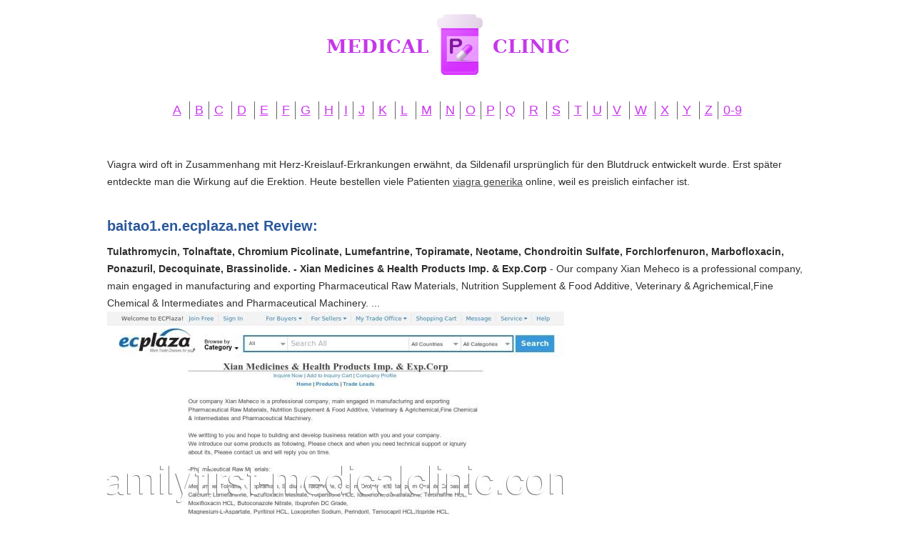

--- FILE ---
content_type: text/html; charset=UTF-8
request_url: http://familyfirst-medicalclinic.com/b/baitao1.en.ecplaza.net.html
body_size: 4245
content:
<!DOCTYPE HTML><html><head>
<meta http-equiv="content-type" content="text/html; charset=utf-8" />
<meta name="viewport" content="width=device-width, initial-scale=1.0">
<title>Meglumine - Xian Medicines &amp; Health Products Imp. &amp; Exp.Corp</title>
<meta name="description" content="Meglumine Synonyms: Methylglucamine; Meglumine; 1-deoxy-1-methylamino-D-glucitol; n-methylglucamine; 1-deoxy-1-(methylamino)hexitol; 1-deoxy-1-(methylammonio)-D-allitol; 1-deoxy-1-(methylammonio)-D-glucitol; 1-deoxy-1-(methylammonio)-D-mannitol; 1-deoxy-1-(methylammonio)-D-altritol CAS No.: ..." />
<link rel="stylesheet" href="/images/familyfirst-medicalclinic.css">
<link rel="canonical"  href="http://familyfirst-medicalclinic.com/b/baitao1.en.ecplaza.net.html" />
<base  href="http://familyfirst-medicalclinic.com/">
</head><body>
<div class="wrapper"><div class="max-wrap">
<header class="header"><div class="logo"><a href="/"><img src="/images/logo_family.png" alt="Family Medical Clinic" /></a></div>
<div class="abc"><ul class="abc-list">
<li><a href="/a/">A</a></li>
<li><a href="/b/">B</a></li><li><a href="/c/">C</a></li>
<li><a href="/d/">D</a></li>
<li><a href="/e/">E</a></li>
<li><a href="/f/">F</a></li><li><a href="/g/">G</a></li>
<li><a href="/h/">H</a></li><li><a href="/i/">I</a></li><li><a href="/j/">J</a></li>
<li><a href="/k/">K</a></li>
<li><a href="/l/">L</a></li>
<li><a href="/m/">M</a></li>
<li><a href="/n/">N</a></li><li><a href="/o/">O</a></li><li><a href="/p/">P</a></li><li><a href="/q/">Q</a></li>
<li><a href="/r/">R</a></li>
<li><a href="/s/">S</a></li>
<li><a href="/t/">T</a></li><li><a href="/u/">U</a></li><li><a href="/v/">V</a></li>
<li><a href="/w/">W</a></li>
<li><a href="/x/">X</a></li>
<li><a href="/y/">Y</a></li>
<li><a href="/z/">Z</a></li><li><a href="/0/">0-9</a></li></ul></div>
</header>
<div class="content">
<div class="conteiner"><p><p>Viagra wird oft in Zusammenhang mit Herz-Kreislauf-Erkrankungen erwähnt, da Sildenafil ursprünglich für den Blutdruck entwickelt wurde. Erst später entdeckte man die Wirkung auf die Erektion. Heute bestellen viele Patienten <a href="https://naturheilpraxis-hauri.ch/potenz-steigern/viagra/">viagra generika</a> online, weil es preislich einfacher ist.</p>
<p>
<h2>baitao1.en.ecplaza.net Review:</h2>
<b>Tulathromycin, Tolnaftate, Chromium Picolinate, Lumefantrine, Topiramate, Neotame, Chondroitin Sulfate, Forchlorfenuron, Marbofloxacin, Ponazuril, Decoquinate, Brassinolide. - Xian Medicines &amp; Health Products Imp. &amp; Exp.Corp</b> - Our company Xian Meheco is a professional company, main engaged in manufacturing and exporting Pharmaceutical Raw Materials, Nutrition Supplement &amp; Food Additive, Veterinary &amp; Agrichemical,Fine Chemical &amp; Intermediates and Pharmaceutical Machinery. ...
<p><img class="familyfirst-medicalclinic" src="/images/big/baitao1.en.ecplaza.net.jpg">

<li>http://baitao1.en.ecplaza.net/chondroitin-sulfate-msm-d-glucosamine--139338-1237496.html <b>Chondroitin Sulfate, MSM, D-Glucosamine Sulphate 2KCL. - Xian Medicines &amp; Health Products Imp. &amp; Exp.Corp</b> - Chondroitin Sulfate (Bovine, Porcine, Chicken, Cryogenically Ground Shark Backbone Powder) CAS No.: 9007-28-7 EINECS No.: 232-696-9 Molecular Formula: (C14H21NO14S)n Appearance: White to Off-white Free Flowing powder Assay: Not less than 90% by HPLC MSM (Methylsulfonylmethane, Dimethyl ...
<li>http://baitao1.en.ecplaza.net/chromium-picolinate-chromium-polynicotinate---139338-1237498.html <b>Chromium Picolinate, Chromium Polynicotinate. - Xian Medicines &amp; Health Products Imp. &amp; Exp.Corp</b> - Chromium Picolinate Synonyms:Chromium, tris(2-pyridinecarboxylato-kN1, kO2)- (9CI);Chromium, tris(picolinato)- (7CI, 8CI);2-Pyridinecarboxylic acid, chromium(3+) salt;Chromax;Chromium(3+) 2-pyridinecarboxylate;Chromium(III) trispicolinate;Picolinic acid chromium(III) salt;2-Pyridinecarboxylic acid ...
<li>http://baitao1.en.ecplaza.net/neotame--139338-1237503.html <b>Neotame - Xian Medicines &amp; Health Products Imp. &amp; Exp.Corp</b> - Neotame Synonyms: L-Phenylalanine, N-[N-(3, 3-dimethylbutyl)-L-a-aspartyl]-, 1-methyl ester; CAS No.: 165450-17-9 Molecular Formula: C20H30N2O5 Molecular Weight: 378.4626 Density: 1.133 g/ cm3 Melting Point: 80.9-83.4 °C Boiling Point: 565.3 °C at 760 mmHg Flash Point: 295.7 °C Solubility: ...
<li>http://baitao1.en.ecplaza.net/neohesperidin-dihydrochalcone-nhdc---139338-1237508.html <b>Neohesperidin Dihydrochalcone (NHDC) - Xian Medicines &amp; Health Products Imp. &amp; Exp.Corp</b> - Neohesperidin Dihydrochalcone(NHDC) Synonyms: Neohesperidin dihydrochalcone from citrus fruit; Neosperidin dihydrochalcone; 3, 5-dihydroxy-4-[3-(3-hydroxy-4-methoxyphenyl)propanoyl]phenyl 2-O-(6-deoxy-alpha-L-mannopyranosyl)-beta-D-glucopyranoside CAS No.: 20702-77-6 EINECS No.: 243-978-6 ...
<li>http://baitao1.en.ecplaza.net/stevia--139338-1237510.html <b>Stevia - Xian Medicines &amp; Health Products Imp. &amp; Exp.Corp</b> - Stevia CAS No. 57817-89-7 Appearance: White Granule form Steviol Glycosides 1: Not less than 95.00% (on the dried basis HPLC) Rebaudioside A (Reb a): Not less than 60.00% (HPLC)
<li>http://baitao1.en.ecplaza.net/tulathromycin--139338-1237522.html <b>Tulathromycin - Xian Medicines &amp; Health Products Imp. &amp; Exp.Corp</b> - Tulathromycin CAS No: 280755-12-6 Appearance: White or almost white crystalline powder. Assay: Not less than 98.0% 
<li>http://baitao1.en.ecplaza.net/forchlorfenuron--139338-1237532.html <b>Forchlorfenuron - Xian Medicines &amp; Health Products Imp. &amp; Exp.Corp</b> - Forchlorfenuron Synonyms: Forchlorfenuron; Naphthoquine Phosphate; CPPU; KT-30; 1-(2-chloro-4-pyridyl)-3-phenylurea, forchlorfenuron; 1-(2-chloropyridin-4-yl)-3-phenylurea CAS No.: 68157-60-8 Molecular Formula: C12H10ClN3O Molecular Weight: 247.6803 Appearance: White or off-white crystalline ...
<li>http://baitao1.en.ecplaza.net/kinetin--139338-1237535.html <b>Kinetin - Xian Medicines &amp; Health Products Imp. &amp; Exp.Corp</b> - Kinetin Synonyms: 6-(Furfurylamino)purine; Adenine, N-furfuryl-; FAP; Furanmethanamine, N-1H-purin-6-yl-; Furfuryladenine; Kinetin; N-(2-furanylmethyl)-1H-Purin-6-amine; N6-Furfuryladenine; Purin-6-amine, N-(2-furanylmethyl)-; 6-kt; N-(furan-2-ylmethyl)-5H-purin-6-amine; ...
<li>http://baitao1.en.ecplaza.net/3-indolebutyric-acid--139338-2113498.html <b>3-Indolebutyric acid - Xian Medicines &amp; Health Products Imp. &amp; Exp.Corp</b> - 3-Indolebutyric acid Synonyms: 4-(3-1H-Indolyl)butyric acid; Indole-3-butyric acid IBA; 4-(3-Indolyl)butyric acid; Indole-3-butyric acid, [4-(3-Indolyl)butyric acid]; Indole-3-butyric acid; Naftidrofuryl; IBA; Indolebutyric acid; 3-Indole Butyric Acid; 4-(1H-indol-3-yl)butanoic acid; ...
<li>http://baitao1.en.ecplaza.net/indole-3-acetic-acid--139338-2537406.html <b>Indole-3-acetic acid - Xian Medicines &amp; Health Products Imp. &amp; Exp.Corp</b> - Indole-3-acetic acid Synonyms: Heteroauxin; indol-3-ylacetic acid; Indole-3-acetic acid IAA; Indole-3-acetic Acid (1.00353); Indole-3-acetic acid, (Heterauxin; Indolyl-3-acetic acid); Heterauxin; Indolyl-3-acetic acid; Indole-3-acetic acid; 3-Indoleacetic acid(IAA); 3-Indoleacetic acid; IAA; ...
<li>http://baitao1.en.ecplaza.net/brassinolide--139338-2537416.html <b>Brassinolide - Xian Medicines &amp; Health Products Imp. &amp; Exp.Corp</b> - Brassinolide CAS No.: 72962-43-7 Molecular Formula: C28H48O6 Molecular Weight: 480.68 Appearance: Off-White Solid Assay: 90% TC.
<li>http://baitao1.en.ecplaza.net/abscisic-acid--139338-2537430.html <b>Abscisic acid - Xian Medicines &amp; Health Products Imp. &amp; Exp.Corp</b> - Abscisic acid CAS No.: 14375-45-2 Molecular Formula: C15H20O4 Molecular Weight: 264.32 Appearance: White to pale-yellow powder Assay: Not less than 98%.
<li>http://baitao1.en.ecplaza.net/al-plastic-automatic-blister-packing--139338-2113515.html <b>AL-Plastic Automatic Blister Packing Machine, Horizontal Automatic Packing Machine, Softgel Encapsul - Xian Medicines &amp; Health Products Imp. &amp; Exp.Corp</b> - AL-Plastic(Al/ Al)Automatic Blister Packing Machine, Horizontal Automatic Packing Machine, Softgel Encapsulation Machine, Automatic Filling and sealing Machine, High Efficiency Boiling Drie
<li>http://baitao1.en.ecplaza.net/5-amino-2-methylbenzene-sulfonamide--139338-2537432.html <b>5-Amino-2-Methylbenzene Sulfonamide - Xian Medicines &amp; Health Products Imp. &amp; Exp.Corp</b> - 5-Amino-2-Methylbenzene Sulfonamide Synonyms: 2-methyl-5-aminobenzene sulfonamide CAS No.: 6973-09-7 Molecular Formula: C7H10N2O2S Molecular Weight: 186.2315 Appearance: White crystalline Content: Not less than 98% Residues ignintion: Not more than 0.3% Loss on drying: Not more than 0.5% 
<li>http://baitao1.en.ecplaza.net/2-chloro-4-6-dimethoxy--139338-2537441.html <b>2-Chloro-4,6-dimethoxy-1,3,5-triazine - Xian Medicines &amp; Health Products Imp. &amp; Exp.Corp</b> - 2-Chloro-4, 6-dimethoxy-1, 3, 5-triazine Synonyms: CDMT; AKOS 89995; Chlorodimethoxytriazine; 2-CHLORO-4, 6-DIMETHOXY-1, 3, 5-TRIAZINE; 2-CHLORO-4, 6-DIMETHOXY-1, 3, 5-TRIAZINE (CDMT); 2-CHLORO-4, 6-DIMETHOXY-TRIAZINE; 2-CHLORO 4, 6-DIMETHOX 1, 3, 5-TRIAZINE; 2-Chloro-4, 6-Dimetoxy-1, 3, ...
<li>http://baitao1.en.ecplaza.net/chitosan--139338-2793337.html <b>Chitosan - Xian Medicines &amp; Health Products Imp. &amp; Exp.Corp</b> - Chitosan CAS No.: 9012-76-4 Molecular Formula: C56H103N9O39 Molecular Weight: 1526.45 Appearance: Off-white powder Deacetylation Degree: &gt;85% - 95% Viscosity: 50-800mpa.s Particle Size: 40mesh, 60mesh, 80mesh, 100mesh.
<li>http://baitao1.en.ecplaza.net/s-aadenosyl-l-methionine-same--139338-2793342.html <b>S-Aadenosyl-L-Methionine (SAMe) - Xian Medicines &amp; Health Products Imp. &amp; Exp.Corp</b> - S-Aadenosyl-L-Methionine (SAMe) Synonyms: S-adenosyl-l-methionine CAS No.: CAS No. 97540-22-2 Molecular Formula: C15H22N6O5S.2(H2SO4).C7H8SO3 Appearance: White crystal powder. Assay: Not less than 99.0% by HPLC Color: White crystal powder Solubility: Soluble in water
<li>http://baitao1.en.ecplaza.net/superoxide-dismutase-sod---139338-2793345.html <b>Superoxide Dismutase (SOD) - Xian Medicines &amp; Health Products Imp. &amp; Exp.Corp</b> - Superoxide Dismutase (SOD) Synonyms: Orgotein CAS No.: 9054-89-1 EINECS No.: 232-943-0 Application: Dietary supplement and cosmetics ingredients Appearance: White fine powder Activity: 10000u/ mg above SOD protein: ontent: 95.0% above
<li>http://baitao1.en.ecplaza.net/meglumine--139338-2793374.html <b>Meglumine - Xian Medicines &amp; Health Products Imp. &amp; Exp.Corp</b> - Meglumine Synonyms: Methylglucamine; Meglumine; 1-deoxy-1-methylamino-D-glucitol; n-methylglucamine; 1-deoxy-1-(methylamino)hexitol; 1-deoxy-1-(methylammonio)-D-allitol; 1-deoxy-1-(methylammonio)-D-glucitol; 1-deoxy-1-(methylammonio)-D-mannitol; 1-deoxy-1-(methylammonio)-D-altritol CAS No.: ...<hr><p>Country: 203.242.210.150, Asia, KR
<p>City: 126.9741 , Republic of Korea
<div class="article"><p><li><b>IceOnFire</b> - Very nice built bike and smooth ride<p>I reieved this bike as a gift from my wife after weeks of researching other bikes and I decided to take a risk and purchase one online.
<p><li><b>Amazon Customer</b> - This is now the ONLY way we cook pasta. Easy pasta dinner in less than 20 minutes!!!<p>After several months of use, we've come to love it so much that it is the ONLY way our family cooks pasta.
</div>
</div>
</div>
</div></div>
<footer class="footer">
<div class="copyright">Copyright © 2016 Family Medical Clinic
</div>
</footer>
<script defer src="https://static.cloudflareinsights.com/beacon.min.js/vcd15cbe7772f49c399c6a5babf22c1241717689176015" integrity="sha512-ZpsOmlRQV6y907TI0dKBHq9Md29nnaEIPlkf84rnaERnq6zvWvPUqr2ft8M1aS28oN72PdrCzSjY4U6VaAw1EQ==" data-cf-beacon='{"version":"2024.11.0","token":"004d291ffd8b46a4997b948ed9179cb8","r":1,"server_timing":{"name":{"cfCacheStatus":true,"cfEdge":true,"cfExtPri":true,"cfL4":true,"cfOrigin":true,"cfSpeedBrain":true},"location_startswith":null}}' crossorigin="anonymous"></script>
</body>
</html>